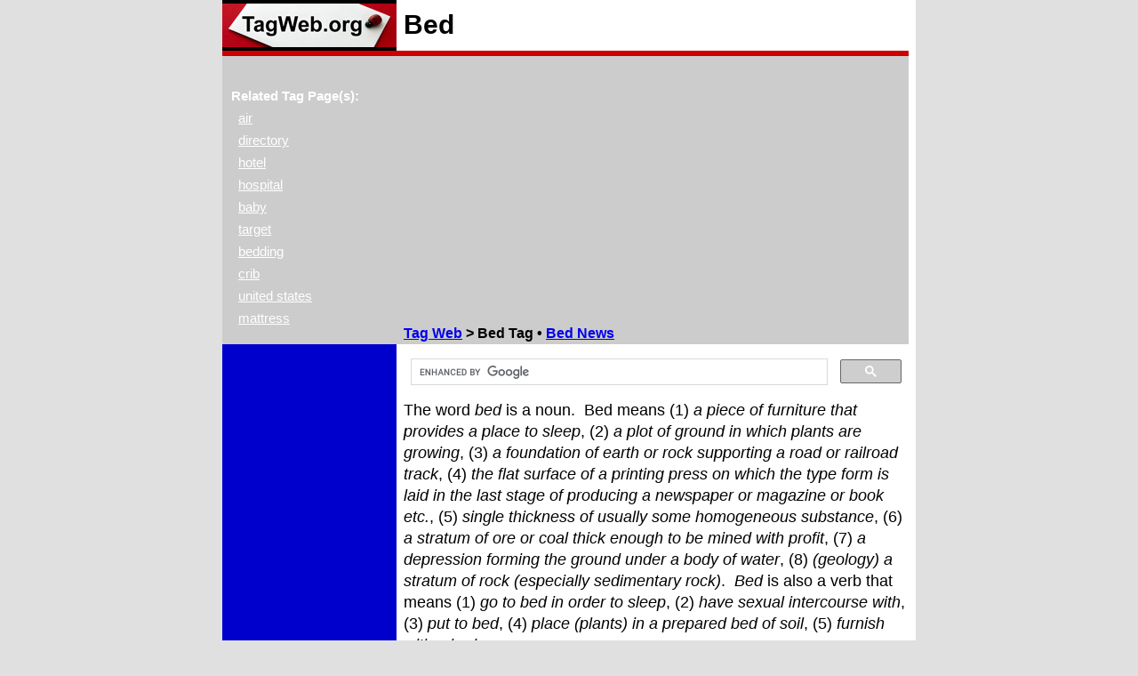

--- FILE ---
content_type: text/html
request_url: https://www.tagweb.org/bed.htm
body_size: 4306
content:
<!DOCTYPE HTML PUBLIC "-//W3C//DTD HTML 4.01 Transitional//EN" "https://www.w3.org/TR/html4/loose.dtd">
<html lang="en">
 <head>
  <title>Bed Definition, Information, and Related Tags</title>
  <meta http-equiv="Content-Language" content="en">
  <meta http-equiv="Content-Type" content="text/html;charset=iso-8859-1">
  <meta http-equiv="Content-Style-Type" content="text/css">
  <meta name="description" content="This Bed web page comprises one or more definitions plus article titles, descriptions, and references concerning this topic.">
  <meta name="keywords" content="bed">
  <meta id="zvp" name="viewport" content="width=500">
  <script type="text/javascript">
   var mvp = document.getElementById('zvp');
   if (window.innerWidth >= 800) {
    mvp.setAttribute('content','width=780');
    }
   else {
    mvp.setAttribute('content','width=500');
    }
   </script>
  <link href="https://www.tagweb.org/bed.htm" rel="canonical">
  <style type="text/css">
/* tagweb.css */
a.q:link {color:#ffffff;}
a.q:active {color:#eeeeee;}
a.q:visited {color:#dddddd;}
body {background-color:#e0e0e0;font-family:arial,sans-serif;margin:0px;}
form {margin:0px;padding:0px;}
html {overflow-y:scroll;}
h1 {font-size:30px;line-height:40px;margin:0px;}
h2 {font-size:16px;line-height:24px;margin:0px;}
h3 {font-size:16px;line-height:21px;}
h4 {font-size:15px;line-height:20px;}
li {margin:8px 16px 8px 0px;}
.a {font-size:15px;line-height:20px;text-align:center;width:196px;}
.b {font-size:18px;font-weight:normal;line-height:24px;}
.c {font-size:15px;font-weight:bold;line-height:20px;}
.d {font-size:15px;font-weight:normal;line-height:20px;}
.e {margin-top:8px;}
.f {margin-top:16px;}
.i {font-size:18px;height:27px;line-height:24px;margin:0px;padding:0px;width:420px;}
.k {margin-left:10px;position:fixed;text-align:left;top:95px;width:180px;}
.m {color:#ffffff;font-size:15px;font-weight:normal;line-height:25px;}
.n {color:#ffffff;font-size:15px;font-weight:bold;line-height:25px;}
.p {font-size:15px;line-height:20px;margin:8px;text-align:left;}
.q {margin:4px 8px 0px 8px;} /* align left */
.r {margin:4px 4px 0px 8px;} /* align right */
.s {font-size:18px;height:30px;line-height:24px;margin:0px;padding:8px;text-align:center;}
.t {font-size:18px;height:30px;line-height:24px;margin:0px;padding:0px;width:100px;}
.u:after {content:'Pages ';}
.z {height:24px;}
.zbar {width:196px !important;}
#mapbox {width:568px;height:480px;}
#mapboy {width:666px;height:480px;margin-left:-98px;}
#mapboz {width:764px;height:480px;margin-left:-198px;}
.zurl {display:inline;}
#zbt {width:780px;}
#zim780 {display:block;}
#zim600 {display:none;}
#zlo {display:block;}
@media only screen and (-webkit-min-device-pixel-ratio: 1.3), only screen and (min-resolution: 120dpi) {
 h2 {font-size:24px;line-height:32px;margin:0px;}
 h3 {font-size:21px;line-height:28px;}
 h4 {font-size:18px;line-height:24px;}
 .b {font-size:24px;line-height:32px;}
 .c {font-size:21px;font-weight:bold;line-height:28px;}
 .d {font-size:21px;font-weight:normal;line-height:28px;}
 .i {font-size:24px;height:36px;line-height:32px;margin:0px;padding:0px;width:400px;}
 .k {margin-left:4px;position:static;text-align:left;width:188px;}
 .m {color:#ffffff;font-size:21px;font-weight:normal;line-height:42px;}
 .n {color:#ffffff;font-size:19px;font-weight:bold;line-height:38px;}
 .q {margin:4px 8px 0px 4px;}
 .r {margin:4px 4px 0px 4px;}
 .s {font-size:24px;height:40px;line-height:32px;margin:0px;padding:12px;text-align:center;}
 .t {font-size:24px;height:40px;line-height:36px;margin:0px;padding:0px;width:120px;}
 .z {height:32px;}
 .zbar {width:196px !important;}
 .zurl {display:inline;}
 #zim780 {display:block;}
 #zim600 {display:none;}
 #zlo {display:block;}
 @media (orientation:portrait) {
  h2 {font-size:24px;line-height:32px;margin:0px;}
  h3 {font-size:24px;line-height:32px;}
  h4 {font-size:21px;line-height:28px;}
  li {margin:8px 8px 16px 0px;}
  .b {font-size:24px;line-height:32px;}
  .c {font-size:24px;font-weight:bold;line-height:32px}
  .d {font-size:21px;font-weight:normal;line-height:28px;}
  .i {font-size:27px;height:40px;line-height:36px;margin:0px;padding:0px;width:390px;}
  .k {margin-left:4px;position:static;text-align:left;width:188px;}
  .m {color:#ffffff;font-size:24px;font-weight:normal;line-height:72px;}
  .n {color:#ffffff;font-size:19px;font-weight:bold;line-height:38px;}
  .s {font-size:27px;height:40px;line-height:36px;margin:0px;padding:12px;text-align:center;}
  .t {font-size:27px;height:44px;line-height:40px;margin:0px;padding:0px;width:130px;}
  .u:after {content:'';}
  .z {height:40px;}
  .zbar {width:16px !important;}
  #mapbox {width:288px;height:480px;}
  #mapboy {width:386px;height:480px;margin-left:-98px;}
  #mapboz {width:484px;height:480px;margin-left:-198px;}
  .zurl {display:none;}
  #zbt {width:500px;}
  #zim780 {display:none;}
  #zim600 {display:block;}
  #zlo {display:none;}
  }
 }
</style>

  <script data-ad-client="ca-pub-9994397111692690" async src="https://pagead2.googlesyndication.com/pagead/js/adsbygoogle.js"></script>
  <script async src="https://cse.google.com/cse.js?cx=007037490239063845746:0l068tamso0"></script>
  </head>
 <body>
  <table id="zbt" border="0" cellpadding="0" cellspacing="0" align="center" bgcolor="#ffffff">
   <tr>
    <td bgcolor="#000000" class="a">
     <a href="https://www.tagweb.org/"><img src="https://www.tagweb.org/tagweb.jpg" alt="Tag Web" title="Tag Web" border="0" height="49" width="196" vspace="4"></a>
     </td>
    <td width="8">&nbsp;</td>
    <td><h1>Bed</h1></td>
    <td width="8" rowspan="4">&nbsp;</td>
    </tr>
   <tr bgcolor="#cc0000"><td height="6" colspan="3"></td></tr>
   <tr bgcolor="#cccccc">
    <td class="a" id="z">
     </td>
    <td width="8">&nbsp;</td>
    <td>
     <h2>
      <a href="https://www.tagweb.org/">Tag Web</a> &gt;
      Bed Tag &bull;
      <a href="#news" title="Bed News">Bed News</a>
      </h2>
     </td>
    </tr>
   <tr>
    <td bgcolor="#0000cc" class="a" valign="top">
     <div class="e"></div>
     <div class="k">
      <div class="n">Related Tag Page(s):</div>
      <div class="m"><a class="q" href="https://www.tagweb.org/air.htm">air</a></div>
      <div class="m"><a class="q" href="https://www.tagweb.org/directory.htm">directory</a></div>
      <div class="m"><a class="q" href="https://www.tagweb.org/hotel.htm">hotel</a></div>
      <div class="m"><a class="q" href="https://www.tagweb.org/hospital.htm">hospital</a></div>
      <div class="m"><a class="q" href="https://www.tagweb.org/baby.htm">baby</a></div>
      <div class="m"><a class="q" href="https://www.tagweb.org/target.htm">target</a></div>
      <div class="m"><a class="q" href="https://www.tagweb.org/bedding.htm">bedding</a></div>
      <div class="m"><a class="q" href="https://www.tagweb.org/crib.htm">crib</a></div>
      <div class="m"><a class="q" href="https://www.tagweb.org/united-states.htm">united states</a></div>
      <div class="m"><a class="q" href="https://www.tagweb.org/mattress.htm">mattress</a></div>
      </div>
     <div class="e"></div>
     </td>
    <td width="8">&nbsp;</td>
    <td class="b" valign="top">
     <div class="e"></div>
     <div class="s">
      <!-- Google CSE Search Box Alpha -->
      <div class="gcse-searchbox-only" data-resultsUrl="https://www.tagweb.org/search-results.htm"></div>
      <!-- Google CSE Search Box Omega -->
      </div>
     <div class="e"></div>
     The word <dfn>bed</dfn> is a noun.&nbsp; Bed means (1) <i>a piece of furniture that provides a place to sleep</i>, (2) <i>a plot of ground in which plants are growing</i>, (3) <i>a foundation of earth or rock supporting a road or railroad track</i>, (4) <i>the flat surface of a printing press on which the type form is laid in the last stage of producing a newspaper or magazine or book etc.</i>, (5) <i>single thickness of usually some homogeneous substance</i>, (6) <i>a stratum of ore or coal thick enough to be mined with profit</i>, (7) <i>a depression forming the ground under a body of water</i>, (8) <i>(geology) a stratum of rock (especially sedimentary rock)</i>.&nbsp; 
     <i>Bed</i> is also a verb that means (1) <i>go to bed in order to sleep</i>, (2) <i>have sexual intercourse with</i>, (3) <i>put to bed</i>, (4) <i>place (plants) in a prepared bed of soil</i>, (5) <i>furnish with a bed</i>.
     <div class="e"></div>
     <div class="e"></div>
     The following articles and web pages elaborate on the word <b>bed</b>.
     <ul class="c">
      <li><a href="https://mfg.regionaldirectory.us/beds/" >Beds</a><br>
      <div class="d">
       Browse this <b>bed</b> supplier directory for information about bed manufacturers and distributors in the United States. The illustration on this page depicts a traditional four-poster bed with canopy roses.<br>
       <div class="zurl">https://mfg.regionaldirectory.us/beds/</div></div></li>
      <li><a href="https://retail.regionaldirectory.us/hospital-beds/" >Hospital Beds</a><br>
      <div class="d">
       Browse this hospital beds retailer directory to locate hospital <b>bed</b> dealers in the United States. The illustration on this web page depicts an adjustable hospital bed.<br>
       <div class="zurl">https://retail.regionaldirectory.us/hospital-beds/</div></div></li>
      <li><a href="https://retail.regionaldirectory.us/beds/" >Beds</a><br>
      <div class="d">
       Visit this beds retailer directory for information about <b>bed</b> retailers in the United States. The photograph on this web page depicts simple cots at a summer camp dormitory.<br>
       <div class="zurl">https://retail.regionaldirectory.us/beds/</div></div></li>
      <li><a href="https://mfg.regionaldirectory.us/bedding/" >Bedding</a><br>
      <div class="d">
       Check out this bedding supplier directory for information about bedding manufacturers and distributors in the USA. The photograph on this page depicts rumpled gray pillows and sheets on a bed.<br>
       <div class="zurl">https://mfg.regionaldirectory.us/bedding/</div></div></li>
      <li><!-- <a href="https://www.AirMattresses.us/" >Air Mattresses</a> //-->Air Mattresses<br>
      <div class="d">
       An air mattress is a convenient way to bring a stow-away <b>bed</b> for camping or travel. AirMattresses.us is a source for consumer information about air mattress features and construction.<br>
       <div class="zurl">https://www.AirMattresses.us/</div></div></li>
      <li><!-- <a href="https://www.BabyCribs.us/" >Baby Cribs</a> //-->Baby Cribs<br>
      <div class="d">
       A crib is an essential part of any baby nursery. There are many different crib styles and colors to choose from, to match any decor. Some cribs are convertible, and can be used as a toddler <b>bed</b> as well.<br>
       <div class="zurl">https://www.BabyCribs.us/</div></div></li>
      <li><a href="https://www.target.com/" >Target</a><br>
      <div class="d">
       Target opened its first store in 1962 in Roseville, Minnesota. Today there are approximately 1500 stores in 47 states, including 175 super stores that have grocery departments. Target.com provides online shopping for clothing, home, <b>bed</b> and bath, college, kitchen, furniture, toys, electronics and more. The website also features weekly specials and new items.<br>
       <div class="zurl">https://www.target.com/</div></div></li>
      </ul>
     <div id="news">
The following articles provide recent <b>bed</b>-related news.
     <ul class="c">
      <li><a href="https://www.prweb.com/releases/the-raisner-group-sponsors-toys-giveaway-in-bed-stuy-brooklyn-302668388.html">The Raisner Group Sponsors Toys Giveaway in Bed Stuy, Brooklyn</a><br>
      <div class="d">The Raisner Group purchases $1,000 of toys for underprivileged children in Bed Stuy. BROOKLYN, N.Y., Jan. ...<br>
      PRWeb.&nbsp; Thursday, 22 Jan 2026 21:15:00 +0000.</div><div class="e"></div></li>
      <li><a href="https://www.foxnews.com/us/us-marshals-nab-fugitive-hiding-under-childs-bed-officials">US Marshals nab fugitive hiding under child's bed: officials</a><br>
      <div class="d">Fugitive found hiding under child&apos;s bed during dramatic U.S. Marshals arrest operation in Spokane. Authorities said suspect was wanted on firearm charges.<br>
      Fox News.&nbsp; Tuesday, 20 Jan 2026 08:01:51 -0500.</div><div class="e"></div></li>
      <li><a href="https://news.sky.com/story/half-a-million-patients-left-waiting-on-hospital-trolleys-for-12-hours-or-more-13494615">Half a million patients left waiting on hospital trolleys for 12 hours or more</a><br>
      <div class="d">More than half a million people spent 12 hours or more on a hospital trolley waiting for an NHS bed last year.<br>
      Sky News.&nbsp; Thursday, 15 Jan 2026 12:07:00 +0000.</div><div class="e"></div></li>
      </ul>
 </div>

     <div class="e"></div>
     The following digital image illustrates the word <b>bed</b>.
     <div class="e"></div>
     <div align="center">
      <img id="zim780" loading="lazy" src="https://www.tagweb.org/images/bed.jpg" alt="Wooden Dollhouse Bed" height="376" width="564" vspace="2">
      <img id="zim600" loading="lazy" src="https://www.tagweb.org/images/bed.jpg" alt="Wooden Dollhouse Bed" height="188" width="282" vspace="4">
      <div class="e"></div>
      <div class="d">Wooden Dollhouse Bed</div>
      </div>
     <hr>
     <div align="center" class="d">
      Copyright &copy; 2012-2026 TagWeb.org.<br>
      All rights reserved. 
      </div>
     <h4 align="center">
      <a href="https://www.tagweb.org/">Tag Web</a> &gt;
      Bed
      </h4>
     </td>
    </tr>
   </table>
  <script>
   (function(i,s,o,g,r,a,m){i['GoogleAnalyticsObject']=r;i[r]=i[r]||function(){
    (i[r].q=i[r].q||[]).push(arguments)},i[r].l=1*new Date();a=s.createElement(o),
    m=s.getElementsByTagName(o)[0];a.async=1;a.src=g;m.parentNode.insertBefore(a,m)
    })(window,document,'script','//www.google-analytics.com/analytics.js','ga');
   ga('create', 'UA-56150141-2', 'auto');
   ga('send', 'pageview');
   </script>
  </body>
 </html>


--- FILE ---
content_type: text/html; charset=utf-8
request_url: https://www.google.com/recaptcha/api2/aframe
body_size: 115
content:
<!DOCTYPE HTML><html><head><meta http-equiv="content-type" content="text/html; charset=UTF-8"></head><body><script nonce="JVYpcIg8FjO9KJZ2I-M9gA">/** Anti-fraud and anti-abuse applications only. See google.com/recaptcha */ try{var clients={'sodar':'https://pagead2.googlesyndication.com/pagead/sodar?'};window.addEventListener("message",function(a){try{if(a.source===window.parent){var b=JSON.parse(a.data);var c=clients[b['id']];if(c){var d=document.createElement('img');d.src=c+b['params']+'&rc='+(localStorage.getItem("rc::a")?sessionStorage.getItem("rc::b"):"");window.document.body.appendChild(d);sessionStorage.setItem("rc::e",parseInt(sessionStorage.getItem("rc::e")||0)+1);localStorage.setItem("rc::h",'1769222613918');}}}catch(b){}});window.parent.postMessage("_grecaptcha_ready", "*");}catch(b){}</script></body></html>